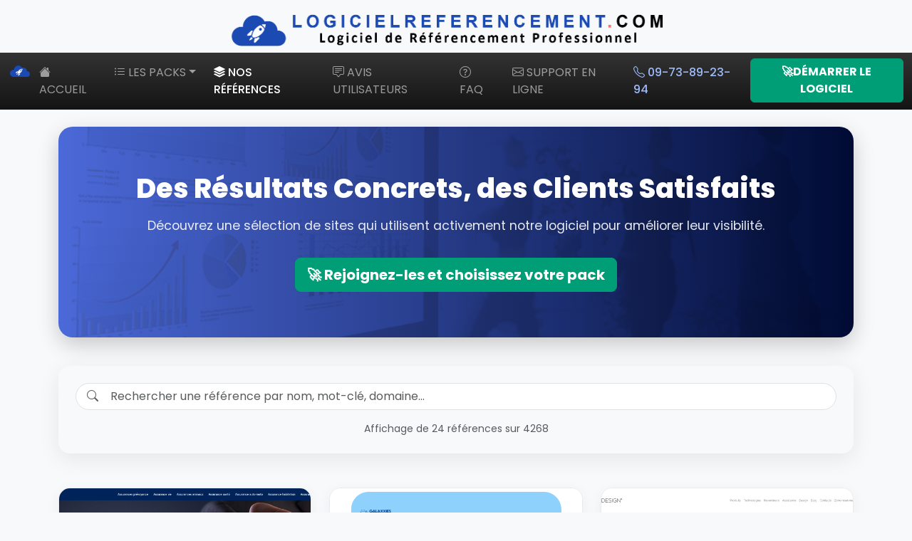

--- FILE ---
content_type: text/html; charset=UTF-8
request_url: https://www.logicielreferencement.com/nos-references.html?page=92
body_size: 10818
content:
<!DOCTYPE HTML>
<html lang="fr">

<head>
    <meta charset="UTF-8">
    <title>
        Nos Références | Page 92    </title>
    <meta name="description" content="Découvrez la liste des sites internet (Page 92 / 178) qui utilisent notre logiciel pour propulser leur référencement en 1ère page des moteurs de recherche.">
    <meta name="viewport" content="width=device-width, initial-scale=1, shrink-to-fit=no">
    <link rel="canonical" href="https://www.logicielreferencement.com/nos-references.html?page=92"><link rel="prev" href="https://www.logicielreferencement.com/nos-references.html?page=91"><link rel="next" href="https://www.logicielreferencement.com/nos-references.html?page=93">    <meta property="og:type" content="website">
    <meta property="og:url" content="https://www.logicielreferencement.com/nos-references.html?page=92">
    <meta property="og:title" content="Nos Références | Page 92">
    <meta property="og:description" content="Découvrez la liste des sites internet (Page 92 / 178) qui utilisent notre logiciel pour propulser leur référencement en 1ère page des moteurs de recherche.">
    <meta property="og:image" content="https://www.logicielreferencement.com/images/logiciel-de-referencement.png">
    <meta property="og:image:alt" content="Exemples de sites référencés par le logiciel">
    <meta property="og:site_name" content="Logiciel de Référencement">
    <meta property="og:locale" content="fr_FR">
    <meta name="twitter:card" content="summary_large_image">
    <meta name="twitter:url" content="https://www.logicielreferencement.com/nos-references.html?page=92">
    <meta name="twitter:title" content="Nos Références | Page 92">
    <meta name="twitter:description" content="Découvrez la liste des sites internet (Page 92 / 178) qui utilisent notre logiciel pour propulser leur référencement en 1ère page des moteurs de recherche.">
    <meta name="twitter:image" content="https://www.logicielreferencement.com/images/logiciel-de-referencement.png">
    <script type="application/ld+json">
    [
      {
        "@context": "https://schema.org",
        "@type": "Organization",
        "@id": "https://www.logicielreferencement.com/#organization",
        "name": "Logiciel de Référencement",
        "url": "https://www.logicielreferencement.com/",
        "logo": "https://www.logicielreferencement.com/images/logo2023.png"
      },
      {
        "@context": "https://schema.org",
        "@type": "BreadcrumbList",
        "itemListElement": [
          {"@type": "ListItem", "position": 1, "name": "Accueil", "item": "https://www.logicielreferencement.com/"},
          {"@type": "ListItem", "position": 2, "name": "Nos Références", "item": "https://www.logicielreferencement.com/nos-references.html"}
        ]
      },
      {
        "@context": "https://schema.org",
        "@type": "ItemList",
        "name": "Nos Références",
        "description": "Liste de sites utilisant le Logiciel de Référencement",
        "numberOfItems": 24,
        "itemListElement": [
                                                                                                {
                                                                                        "@type": "ListItem",
                                                                                        "position": 2185,
                                                                                        "name": "Phoenix-assur.com est un site de devis en assurance et crédit ",
                                                                                        "url": "https://www.logicielreferencement.com/referencement-www-phoenix-assur-com-index-php.html"
                                                                                      },                                                                                                {
                                                                                        "@type": "ListItem",
                                                                                        "position": 2186,
                                                                                        "name": "Assurance,  banque , crédit ",
                                                                                        "url": "https://www.logicielreferencement.com/referencement-www-galaxxies-finance-fr.html"
                                                                                      },                                                                                                {
                                                                                        "@type": "ListItem",
                                                                                        "position": 2187,
                                                                                        "name": "Site Moretti Design fabricant Italien de poêles à granulés et bois, moderne et contemporains distribués en France au travers d'un réseau de revendeurs et installateurs spécialisés ",
                                                                                        "url": "https://www.logicielreferencement.com/referencement-www-morettidesign-fr.html"
                                                                                      },                                                                                                {
                                                                                        "@type": "ListItem",
                                                                                        "position": 2188,
                                                                                        "name": "H&amp;Stravel greffe de cheveux FUE-DHI, soins dentaires, chirurgie eshtétique. Tourisme médical à Istanbul.",
                                                                                        "url": "https://www.logicielreferencement.com/referencement-hstravel-ch.html"
                                                                                      },                                                                                                {
                                                                                        "@type": "ListItem",
                                                                                        "position": 2189,
                                                                                        "name": "Fichet Paris 10: Point Fort Fichet Am Serrurerie",
                                                                                        "url": "https://www.logicielreferencement.com/referencement-www-copiecles-fr.html"
                                                                                      },                                                                                                {
                                                                                        "@type": "ListItem",
                                                                                        "position": 2190,
                                                                                        "name": "OFFRE DE PRÊT ET CRÉDIT INVESTISSEMENT",
                                                                                        "url": "https://www.logicielreferencement.com/referencement-www-creditfinance48h-com.html"
                                                                                      },                                                                                                {
                                                                                        "@type": "ListItem",
                                                                                        "position": 2191,
                                                                                        "name": "Sonia femme sexy  escort mature , réalisation de fantasmes jeux d'urologie , ",
                                                                                        "url": "https://www.logicielreferencement.com/referencement-sonia-escort-com.html"
                                                                                      },                                                                                                {
                                                                                        "@type": "ListItem",
                                                                                        "position": 2192,
                                                                                        "name": "SEOD Communications - Publicité - Web - Carcassonne Numérique - Agence web communication numérique et digitale - Création sites Web et applications smartphones.",
                                                                                        "url": "https://www.logicielreferencement.com/referencement-seo-diffusion-com.html"
                                                                                      },                                                                                                {
                                                                                        "@type": "ListItem",
                                                                                        "position": 2193,
                                                                                        "name": "Boutique Saint-Gimer - Carcassonne (Minéraux, Pendules, Encens, Articles religieux, Bougies, Pierres) - Bijoux en pierres semi-pécieuses et rares - Aude",
                                                                                        "url": "https://www.logicielreferencement.com/referencement-www-saint-gimer-com.html"
                                                                                      },                                                                                                {
                                                                                        "@type": "ListItem",
                                                                                        "position": 2194,
                                                                                        "name": "Danses Picante by Fatou. Ecole de Danses à Carcassonne, Palaja et Bram.Tango - Salsa - Rock - Cha Cha - Valse - Paso Doble - Salon",
                                                                                        "url": "https://www.logicielreferencement.com/referencement-www-danses-picante-com.html"
                                                                                      },                                                                                                {
                                                                                        "@type": "ListItem",
                                                                                        "position": 2195,
                                                                                        "name": "Site de la ville de Lavalette dans l'Aude - Mairie - Informations et Actualités - site officielle de Lavalette",
                                                                                        "url": "https://www.logicielreferencement.com/referencement-www-ville-lavalette-fr.html"
                                                                                      },                                                                                                {
                                                                                        "@type": "ListItem",
                                                                                        "position": 2196,
                                                                                        "name": "CARGO SHOP ❙ Boutique Vêtement Ethnique",
                                                                                        "url": "https://www.logicielreferencement.com/referencement-cargo-shop-fr.html"
                                                                                      },                                                                                                {
                                                                                        "@type": "ListItem",
                                                                                        "position": 2197,
                                                                                        "name": "PHILIPPI",
                                                                                        "url": "https://www.logicielreferencement.com/referencement-philippi-fr.html"
                                                                                      },                                                                                                {
                                                                                        "@type": "ListItem",
                                                                                        "position": 2198,
                                                                                        "name": "Setim Immobilier Vente de Terrains à Chiberta Anglet, Direct Propriétaire, Proche plages et commerces, écoles et golf de Chiberta",
                                                                                        "url": "https://www.logicielreferencement.com/referencement-www-setim-fr.html"
                                                                                      },                                                                                                {
                                                                                        "@type": "ListItem",
                                                                                        "position": 2199,
                                                                                        "name": "Airotel Caravaning Camping Club Marina Landes Mimizan Plage Sud Nouvelle Aquitaine. ",
                                                                                        "url": "https://www.logicielreferencement.com/referencement-camping-club-marina-com.html"
                                                                                      },                                                                                                {
                                                                                        "@type": "ListItem",
                                                                                        "position": 2200,
                                                                                        "name": "SUPRÊME MAÎTRE MARABOUT VAUDOU DU BÉNIN.TEL: 00229 68619086.",
                                                                                        "url": "https://www.logicielreferencement.com/referencement-voyance-et-sortilege-com.html"
                                                                                      },                                                                                                {
                                                                                        "@type": "ListItem",
                                                                                        "position": 2201,
                                                                                        "name": "LE PLUS PUISSANT ET GRAND MAÎTRE SPIRITUEL MARABOUT KOKOUVI.",
                                                                                        "url": "https://www.logicielreferencement.com/referencement-expert-en-retour-affectif-en-24h-blogspot-com.html"
                                                                                      },                                                                                                {
                                                                                        "@type": "ListItem",
                                                                                        "position": 2202,
                                                                                        "name": "FORT MARABOUT ROI DU CULTE VAUDOU AU BÉNIN KOKOUVI.TEL : 00229 68619086.
",
                                                                                        "url": "https://www.logicielreferencement.com/referencement-roi-des-esprits-blogs-fr.html"
                                                                                      },                                                                                                {
                                                                                        "@type": "ListItem",
                                                                                        "position": 2203,
                                                                                        "name": "Fabrication de tampon encreur
tampon de bureau, trodat et colop
plaque de boite au lettre
plaque professionnelle",
                                                                                        "url": "https://www.logicielreferencement.com/referencement-www-tampons-web-fr.html"
                                                                                      },                                                                                                {
                                                                                        "@type": "ListItem",
                                                                                        "position": 2204,
                                                                                        "name": "Equipement de tours et centres en moyens de serrage et usinage de haute précision",
                                                                                        "url": "https://www.logicielreferencement.com/referencement-c2hemo-fr.html"
                                                                                      },                                                                                                {
                                                                                        "@type": "ListItem",
                                                                                        "position": 2205,
                                                                                        "name": "Stripteaseurs et stripteaseuses à domicile sur Lyon, saint Etienne pour EVJF et EVJH.",
                                                                                        "url": "https://www.logicielreferencement.com/referencement-www-best-of-strip-com.html"
                                                                                      },                                                                                                {
                                                                                        "@type": "ListItem",
                                                                                        "position": 2206,
                                                                                        "name": "Restaurant l'Escargot - Cité de Carcassonne - Bar à Tapas - Bar à Vins - Menu du jour 6 Spécialités Tapas dans la Cité de Carcassonne.",
                                                                                        "url": "https://www.logicielreferencement.com/referencement-www-restaurant-lescargot-com.html"
                                                                                      },                                                                                                {
                                                                                        "@type": "ListItem",
                                                                                        "position": 2207,
                                                                                        "name": "CABINET CAZEAU RONALD EXPERTISES:",
                                                                                        "url": "https://www.logicielreferencement.com/referencement-www-cabinet-cazeauronald-com.html"
                                                                                      },                                                                                                {
                                                                                        "@type": "ListItem",
                                                                                        "position": 2208,
                                                                                        "name": "Plombier à Aix les Bains 
Plomberie Générale de Savoie ",
                                                                                        "url": "https://www.logicielreferencement.com/referencement-www-plomberiegeneraledesavoie-fr.html"
                                                                                      }                  ]
      }
    ]
    </script>
    <link rel="icon" href="https://www.logicielreferencement.com/favicon.ico">
    <link href="https://cdn.jsdelivr.net/npm/bootstrap@5.3.0/dist/css/bootstrap.min.css" rel="stylesheet">
    <link href="https://cdn.jsdelivr.net/npm/bootstrap-icons@1.10.5/font/bootstrap-icons.css" rel="stylesheet">
    <link href="https://maxcdn.bootstrapcdn.com/font-awesome/4.7.0/css/font-awesome.min.css" rel="stylesheet">
    <link rel="preconnect" href="https://fonts.googleapis.com">
    <link rel="preconnect" href="https://fonts.gstatic.com" crossorigin>
    <link href="https://fonts.googleapis.com/css2?family=Poppins:wght@400;500;600;700;800&display=swap"
        rel="stylesheet">
    <style>
        body {
            font-family: 'Poppins', sans-serif !important;
            background-color: #f8f9fa;
        }

        .sticky-header {
            position: sticky;
            top: 0;
            z-index: 1020;
        }

        .navbar-dark .navbar-nav .nav-link {
            color: rgba(255, 255, 255, 0.55);
        }

        .navbar-dark .navbar-nav .nav-link:hover {
            color: rgba(255, 255, 255, 0.75);
        }

        .navbar-dark .navbar-nav .active>.nav-link,
        .navbar-dark .navbar-nav .nav-link.active {
            color: #fff;
            font-weight: 500;
        }

        .dropdown:hover>.dropdown-menu {
            display: block;
        }

        .footer a {
            text-decoration: none !important;
        }

        /* Effet Zoom Bouton (Comme Index) */
        .btn {
            transition: transform 0.3s ease;
        }

        .btn:hover {
            transform: scale(1.05) !important;
        }

        .btn:focus {
            outline: none !important;
        }

        .references-hero {
            background-image: linear-gradient(to right, #4b69d8, #000b34), url(https://www.logicielreferencement.com/images/newsletter.png);
            background-blend-mode: multiply;
            background-size: cover;
            background-position: center;
            color: #fff;
            padding: 4rem 1.5rem;
            border-radius: 20px;
            margin-top: 1.5rem;
            text-align: center;
            box-shadow: 0 10px 30px rgba(0, 0, 0, 0.2);
        }

        .references-hero h1 {
            font-weight: 800;
            font-size: clamp(2rem, 5vw, 2.8rem);
        }

        .references-hero p {
            font-size: 1.1rem;
            opacity: 0.9;
        }

        .btn-brand-green {
            background-color: #009e76;
            border-color: #009e76;
            color: #fff;
            font-weight: bold;
        }

        .btn-brand-green:hover {
            background-color: #007a5c;
            border-color: #007a5c;
            color: #fff;
        }

        .reference-grid {
            display: grid;
            grid-template-columns: repeat(auto-fill, minmax(320px, 1fr));
            gap: 25px;
            padding-top: 1rem;
        }

        .reference-card {
            background: #fff;
            border: 1px solid #e9ecef;
            border-radius: 16px;
            box-shadow: 0 5px 20px rgba(0, 0, 0, 0.05);
            display: flex;
            flex-direction: column;
            overflow: hidden;
            transition: transform 0.3s ease, box-shadow 0.3s ease;
        }

        .reference-card:hover {
            transform: translateY(-8px);
            box-shadow: 0 15px 35px rgba(0, 0, 0, 0.1);
        }

        .reference-card .card-img-top-link {
            display: block;
        }

        .reference-card .card-img-top {
            width: 100%;
            aspect-ratio: 4 / 3;
            object-fit: cover;
            object-position: top;
            border-bottom: 1px solid #e9ecef;
        }

        .reference-card .card-body {
            padding: 1.25rem;
            flex-grow: 1;
            display: flex;
            flex-direction: column;
        }

        .reference-card .card-title {
            font-weight: 600;
            font-size: 1.1rem;
            color: #212529;
        }

        .reference-card .card-text {
            font-size: 0.9rem;
            color: #6c757d;
            flex-grow: 1;
        }

        .reference-card .card-link {
            display: flex;
            align-items: center;
            font-weight: 500;
            font-size: 0.9rem;
            margin-top: 1rem;
            color: #0d6efd;
            text-decoration: none;
        }

        .reference-card .card-link:hover {
            text-decoration: underline;
        }

        .reference-card .card-link img {
            width: 16px;
            height: 16px;
            margin-right: 8px;
        }

        .reference-card .card-footer {
            background-color: #f8f9fa;
            font-size: 0.8rem;
            color: #6c757d;
            border-top: 1px solid #e9ecef;
            padding: 0.75rem 1.25rem;
        }

        #loader {
            text-align: center;
            padding: 2rem;
            display: none;
        }

        .spinner-border {
            width: 3rem;
            height: 3rem;
        }

        .cta-section {
            text-align: center;
            padding: 3rem 1.5rem;
            background-color: #fff;
            border-radius: 20px;
            margin: 2rem 0;
        }

        .cta-section h3 {
            font-weight: 700;
        }

        .filter-container {
            position: sticky;
            top: 70px;
            z-index: 1010;
            background-color: #f8f9fa;
            padding: 1.5rem;
            border-radius: 1rem;
            box-shadow: 0 8px 30px rgba(0, 0, 0, 0.08);
            margin-top: 2.5rem !important;
            margin-bottom: 2rem !important;
        }

        @media(min-width:320px) {
            .seo-online-img {
                width: 100%;
                margin-bottom: 7px;
            }
        }

        @media(min-width:768px) {
            .seo-online-img {
                width: 50%;
                margin-bottom: initial;
            }
        }

        @media(min-width:1400px) {
            .zoomlogiciel {
                transform: scale(1.1);
                transform-origin: top center;
                -moz-transform: scale(1.1);
                -moz-transform-origin: top center
            }
        }

        @media(min-width:1700px) {
            .zoomlogiciel {
                transform: scale(1.5);
                transform-origin: top center;
                -moz-transform: scale(1.5);
                -moz-transform-origin: top center
            }
        }
    </style>
    <script>!function (f, b, e, v, n, t, s) { if (f.fbq) return; n = f.fbq = function () { n.callMethod ? n.callMethod.apply(n, arguments) : n.queue.push(arguments) }; if (!f._fbq) f._fbq = n; n.push = n; n.loaded = !0; n.version = '2.0'; n.queue = []; t = b.createElement(e); t.async = !0; t.src = v; s = b.getElementsByTagName(e)[0]; s.parentNode.insertBefore(t, s) }(window, document, 'script', 'https://connect.facebook.net/en_US/fbevents.js'); fbq('init', '2325858794385020'); fbq('track', 'PageView' );</script>
    <noscript><img height="1" width="1" style="display:none"
            src="https://www.facebook.com/tr?id=2325858794385020&ev=PageView&noscript=1" /></noscript>

    <!-- Google tag (gtag.js) -->
    <!-- Google Consent Mode v2 -->
    <script>
        window.dataLayer = window.dataLayer || [];
        function gtag() { dataLayer.push(arguments); }

        // Tout est "accordé" dès le chargement de la page
        gtag('consent', 'default', {
            'ad_storage': 'granted',
            'analytics_storage': 'granted',
            'ad_user_data': 'granted',
            'ad_personalization': 'granted'
        });
    </script>

    <!-- Google tag (gtag.js) -->
    <script async src="https://www.googletagmanager.com/gtag/js?id=GT-PJNSBJT"></script>
    <script>
        window.dataLayer = window.dataLayer || [];
        function gtag() { dataLayer.push(arguments); }
        gtag('js', new Date());
        gtag('config', 'GT-PJNSBJT');
        gtag('config', 'AW-855236725');
    </script>

    </head>

<body>
    <div id="messageDialog"></div>
    <header class="mb-1">
        <div class="text-center" style="margin-bottom: -16px;">
            <a href="https://www.logicielreferencement.com/" title="Logiciel de Référencement SEO + GEO"><img
                    src="https://www.logicielreferencement.com/images/logomail.png"
                    title="Logiciel de Référencement SEO + GEO" alt="Logiciel de Référencement SEO + GEO"
                    class="seo-online-img img-fluid"></a>
        </div>
    </header>

    <nav class="navbar navbar-expand-lg navbar-dark bg-dark sticky-header"
        style="background:linear-gradient(to bottom,#333 0,#141414 100%);">
        <div class="container-fluid">
            <a class="navbar-brand d-lg-none" href="https://www.logicielreferencement.com/"
                title="Logiciel de Référencement SEO + GEO"><img alt="Logiciel de Référencement SEO + GEO"
                    title="Logiciel de Référencement SEO + GEO"
                    src="https://www.logicielreferencement.com/images/icons/favicon-32x32.png"
                    style="margin-top:2px;margin-right:-13px;"></a>
            <a class="nav-link d-lg-none" href="tel:+33973892394" style="color: #9dbafb!important;font-weight:500;"><i
                    class="bi bi-telephone"></i> 09-73-89-23-94</a>
            <button class="navbar-toggler" type="button" data-bs-toggle="collapse" data-bs-target="#navbars01"><span
                    class="navbar-toggler-icon"></span></button>
            <div class="collapse navbar-collapse" id="navbars01">
                <ul class="navbar-nav mx-auto">
                    <li class="nav-item"><a class="navbar-brand d-none d-lg-block"
                            href="https://www.logicielreferencement.com/"
                            title="Logiciel de Référencement SEO + GEO"><img alt="Logiciel de Référencement SEO + GEO"
                                title="Logiciel de Référencement SEO + GEO"
                                src="https://www.logicielreferencement.com/images/icons/favicon-32x32.png"
                                style="margin-top:-8px;margin-right:-13px;"></a></li>
                    <li class="nav-item" style="margin-right:9px;"><a class="nav-link"
                            href="https://www.logicielreferencement.com/" title="ACCUEIL"><i
                                class="bi bi-house-fill"></i> ACCUEIL</a></li>
                    <li class="nav-item dropdown" style="margin-right:9px;"><a class="nav-link dropdown-toggle" href="#"
                            id="dropdown07" data-bs-toggle="dropdown"><i class="bi bi-list-ul"></i> LES PACKS</a>
                        <div class="dropdown-menu">
                            <a class="dropdown-item"
                                href="https://www.logicielreferencement.com/commander-pack-standard.html">PACK
                                STANDARD</a>
                            <a class="dropdown-item"
                                href="https://www.logicielreferencement.com/commander-pack-pro.html">PACK PRO</a>
                            <a class="dropdown-item"
                                href="https://www.logicielreferencement.com/commander-pack-premium.html">PACK
                                PREMIUM</a>
                            <a class="dropdown-item"
                                href="https://www.logicielreferencement.com/commander-pack-agency.html">PACK AGENCY</a>
                            <a class="dropdown-item"
                                href="https://www.logicielreferencement.com/comparer-les-4-packs.html">COMPARER LES 4
                                PACKS</a>
                        </div>
                    </li>
                    <li class="nav-item active" style="margin-right:9px;"><a class="nav-link"
                            href="https://www.logicielreferencement.com/nos-references.html" title="NOS RÉFÉRENCES"><i
                                class="bi bi-stack"></i> NOS RÉFÉRENCES</a></li>
                    <li class="nav-item" style="margin-right:9px;"><a class="nav-link"
                            href="https://www.logicielreferencement.com/avis-utilisateurs.html"
                            title="AVIS UTILISATEURS"><i class="bi bi-chat-square-text"></i> AVIS UTILISATEURS</a></li>
                    <li class="nav-item" style="margin-right:9px;"><a class="nav-link"
                            href="https://www.logicielreferencement.com/faq.html" title="FAQ"><i
                                class="bi bi-question-circle"></i> FAQ</a></li>
                    <li class="nav-item"><a class="nav-link" href="https://www.logicielreferencement.com/contact.html"
                            title="SUPPORT EN LIGNE"><i class="bi bi-envelope"></i> SUPPORT EN LIGNE</a></li>
                    <li class="nav-item d-none d-lg-block" style="margin-right:9px;"><a class="nav-link"
                            href="tel:+33973892394" style="color: #9dbafb!important;font-weight:500;"><i
                                class="bi bi-telephone"></i> 09-73-89-23-94</a></li>
                    <li class="nav-item"><a href="https://www.logicielreferencement.com/logiciel.html" target="_blank"
                            class="btn btn-danger button_start"
                            style="font-weight:bold;color:#fff;background-color:#009e76;border-color:#009e76;"
                            role="button">🚀DÉMARRER LE LOGICIEL</a></li>
                </ul>
            </div>
        </div>
    </nav>

    <main class="container">
        <section class="references-hero">
            <h1 style="font-size: clamp(1.5rem, 4vw, 2.4rem);">Des Résultats Concrets, des Clients Satisfaits</h1>
            <p class="mt-3">Découvrez une sélection de sites qui utilisent activement notre logiciel pour améliorer leur
                visibilité.</p>
            <a href="https://www.logicielreferencement.com/comparer-les-4-packs.html"
                class="btn btn-brand-green btn-lg mt-3"
                title="Découvrez nos packs et choisissez la meilleure solution pour votre site">🚀 Rejoignez-les et
                choisissez votre pack</a>
        </section>

        <section id="references-section">
            <div class="filter-container">
                <div class="position-relative">
                    <i class="bi bi-search position-absolute top-50 start-0 translate-middle-y ms-3 text-muted"></i>
                    <input type="text" id="referenceSearchInput" class="form-control rounded-pill ps-5"
                        placeholder="Rechercher une référence par nom, mot-clé, domaine...">
                    <i class="bi bi-x-circle-fill position-absolute top-50 end-0 translate-middle-y me-3 text-muted"
                        id="clearReferenceSearch" style="cursor: pointer; display: none;"></i>
                </div>
                <div id="reference-count" class="text-center text-muted mt-3 small"></div>
            </div>

            <div id="no-results-message" class="text-center p-5" style="display: none;">
                <h3>Aucun résultat ne correspond à votre recherche.</h3>
                <p class="text-muted">Essayez avec d'autres mots-clés.</p>
            </div>

            <div class="reference-grid" id="reference-container">
                                        <article class="reference-card">
                            <a href="https://www.logicielreferencement.com/referencement-www-phoenix-assur-com-index-php.html"
                                title="Voir le détail du référencement pour Phoenix-assur.com est un site de devis en assurance et crédit " class="card-img-top-link">
                                <img src="https://www.logicielreferencement.com/screenshots/www-phoenix-assur-com-index-php.png"
                                    class="card-img-top" alt="Capture d'écran de Phoenix-assur.com est un site de devis en assurance et crédit " loading="lazy"
                                    onerror="this.onerror=null;this.src='https://www.logicielreferencement.com/images/logo2022.png';">
                            </a>
                            <div class="card-body">
                                <h3 class="card-title h5">
                                    Phoenix-assur.com est un site de devis en assurance et crédit                                 </h3>
                                <p class="card-text">
                                    Devis en assurance et crédit pour particuliers et professionnels, pour changer ou de trouver un service qui leurs convie...                                </p>
                                <a href="https://www.logicielreferencement.com/referencement-www-phoenix-assur-com-index-php.html"
                                    class="card-link mt-auto"
                                    title="Voir le détail du référencement pour Phoenix-assur.com est un site de devis en assurance et crédit ">
                                    <img src="https://www.google.com/s2/favicons?domain=http://www.phoenix-assur.com/index.php"
                                        alt="Favicon">
                                    <span>Voir le référencement</span>
                                </a>
                            </div>
                            <div class="card-footer">
                                Dernière mise à jour le
                                <strong>
                                    17/02/2019 à 22:58:42                                </strong>
                            </div>
                        </article>
                                                <article class="reference-card">
                            <a href="https://www.logicielreferencement.com/referencement-www-galaxxies-finance-fr.html"
                                title="Voir le détail du référencement pour Assurance,  banque , crédit " class="card-img-top-link">
                                <img src="https://www.logicielreferencement.com/screenshots/www-galaxxies-finance-fr.png"
                                    class="card-img-top" alt="Capture d'écran de Assurance,  banque , crédit " loading="lazy"
                                    onerror="this.onerror=null;this.src='https://www.logicielreferencement.com/images/logo2022.png';">
                            </a>
                            <div class="card-body">
                                <h3 class="card-title h5">
                                    Assurance,  banque , crédit                                 </h3>
                                <p class="card-text">
                                    Prestation de conseil d'expertise et de courtage en assurance tous les risques confondus, en banque , branche crédit et ...                                </p>
                                <a href="https://www.logicielreferencement.com/referencement-www-galaxxies-finance-fr.html"
                                    class="card-link mt-auto"
                                    title="Voir le détail du référencement pour Assurance,  banque , crédit ">
                                    <img src="https://www.google.com/s2/favicons?domain=http://www.galaxxies-finance.fr"
                                        alt="Favicon">
                                    <span>Voir le référencement</span>
                                </a>
                            </div>
                            <div class="card-footer">
                                Dernière mise à jour le
                                <strong>
                                    10/02/2019 à 14:16:10                                </strong>
                            </div>
                        </article>
                                                <article class="reference-card">
                            <a href="https://www.logicielreferencement.com/referencement-www-morettidesign-fr.html"
                                title="Voir le détail du référencement pour Site Moretti Design fabricant Italien de poêles à granulés et bois, moderne et contemporains distribués en France au travers d'un réseau de revendeurs et installateurs spécialisés " class="card-img-top-link">
                                <img src="https://www.logicielreferencement.com/screenshots/www-morettidesign-fr.png"
                                    class="card-img-top" alt="Capture d'écran de Site Moretti Design fabricant Italien de poêles à granulés et bois, moderne et contemporains distribués en France au travers d'un réseau de revendeurs et installateurs spécialisés " loading="lazy"
                                    onerror="this.onerror=null;this.src='https://www.logicielreferencement.com/images/logo2022.png';">
                            </a>
                            <div class="card-body">
                                <h3 class="card-title h5">
                                    Site Moretti Design fabricant Italien de poêles à granulés et bois, moderne et contemporains distribués en France au travers d'un réseau de revendeurs et installateurs spécialisés                                 </h3>
                                <p class="card-text">
                                    L'entreprise Moretti est présente depuis 1960 sur le marché international. Elle est le symbole du « Made in Italie » dan...                                </p>
                                <a href="https://www.logicielreferencement.com/referencement-www-morettidesign-fr.html"
                                    class="card-link mt-auto"
                                    title="Voir le détail du référencement pour Site Moretti Design fabricant Italien de poêles à granulés et bois, moderne et contemporains distribués en France au travers d'un réseau de revendeurs et installateurs spécialisés ">
                                    <img src="https://www.google.com/s2/favicons?domain=http://www.morettidesign.fr"
                                        alt="Favicon">
                                    <span>Voir le référencement</span>
                                </a>
                            </div>
                            <div class="card-footer">
                                Dernière mise à jour le
                                <strong>
                                    09/02/2019 à 19:15:33                                </strong>
                            </div>
                        </article>
                                                <article class="reference-card">
                            <a href="https://www.logicielreferencement.com/referencement-hstravel-ch.html"
                                title="Voir le détail du référencement pour H&amp;Stravel greffe de cheveux FUE-DHI, soins dentaires, chirurgie eshtétique. Tourisme médical à Istanbul." class="card-img-top-link">
                                <img src="https://www.logicielreferencement.com/screenshots/hstravel-ch.png"
                                    class="card-img-top" alt="Capture d'écran de H&amp;Stravel greffe de cheveux FUE-DHI, soins dentaires, chirurgie eshtétique. Tourisme médical à Istanbul." loading="lazy"
                                    onerror="this.onerror=null;this.src='https://www.logicielreferencement.com/images/logo2022.png';">
                            </a>
                            <div class="card-body">
                                <h3 class="card-title h5">
                                    H&amp;Stravel greffe de cheveux FUE-DHI, soins dentaires, chirurgie eshtétique. Tourisme médical à Istanbul.                                </h3>
                                <p class="card-text">
                                    Tourisme médical à istanbul, soins dentaires, chirurgie esthétique, greffe de cheveux FUE...                                </p>
                                <a href="https://www.logicielreferencement.com/referencement-hstravel-ch.html"
                                    class="card-link mt-auto"
                                    title="Voir le détail du référencement pour H&amp;Stravel greffe de cheveux FUE-DHI, soins dentaires, chirurgie eshtétique. Tourisme médical à Istanbul.">
                                    <img src="https://www.google.com/s2/favicons?domain=http://hstravel.ch"
                                        alt="Favicon">
                                    <span>Voir le référencement</span>
                                </a>
                            </div>
                            <div class="card-footer">
                                Dernière mise à jour le
                                <strong>
                                    06/02/2019 à 13:06:48                                </strong>
                            </div>
                        </article>
                                                <article class="reference-card">
                            <a href="https://www.logicielreferencement.com/referencement-www-copiecles-fr.html"
                                title="Voir le détail du référencement pour Fichet Paris 10: Point Fort Fichet Am Serrurerie" class="card-img-top-link">
                                <img src="https://www.logicielreferencement.com/screenshots/www-copiecles-fr.png"
                                    class="card-img-top" alt="Capture d'écran de Fichet Paris 10: Point Fort Fichet Am Serrurerie" loading="lazy"
                                    onerror="this.onerror=null;this.src='https://www.logicielreferencement.com/images/logo2022.png';">
                            </a>
                            <div class="card-body">
                                <h3 class="card-title h5">
                                    Fichet Paris 10: Point Fort Fichet Am Serrurerie                                </h3>
                                <p class="card-text">
                                    L'entreprise AM Serrurerie située à Paris, intervient dans l'Ile-de-France, 
 pour la vente et l'installation de serrur...                                </p>
                                <a href="https://www.logicielreferencement.com/referencement-www-copiecles-fr.html"
                                    class="card-link mt-auto"
                                    title="Voir le détail du référencement pour Fichet Paris 10: Point Fort Fichet Am Serrurerie">
                                    <img src="https://www.google.com/s2/favicons?domain=http://www.copiecles.fr"
                                        alt="Favicon">
                                    <span>Voir le référencement</span>
                                </a>
                            </div>
                            <div class="card-footer">
                                Dernière mise à jour le
                                <strong>
                                    03/02/2019 à 22:48:38                                </strong>
                            </div>
                        </article>
                                                <article class="reference-card">
                            <a href="https://www.logicielreferencement.com/referencement-www-creditfinance48h-com.html"
                                title="Voir le détail du référencement pour OFFRE DE PRÊT ET CRÉDIT INVESTISSEMENT" class="card-img-top-link">
                                <img src="https://www.logicielreferencement.com/screenshots/www-creditfinance48h-com.png"
                                    class="card-img-top" alt="Capture d'écran de OFFRE DE PRÊT ET CRÉDIT INVESTISSEMENT" loading="lazy"
                                    onerror="this.onerror=null;this.src='https://www.logicielreferencement.com/images/logo2022.png';">
                            </a>
                            <div class="card-body">
                                <h3 class="card-title h5">
                                    OFFRE DE PRÊT ET CRÉDIT INVESTISSEMENT                                </h3>
                                <p class="card-text">
                                    Offre de prêts à toutes personnes capable de le rembourser avec taux d'intérêt 2% l’an si vous êtes dans le besoin n’hés...                                </p>
                                <a href="https://www.logicielreferencement.com/referencement-www-creditfinance48h-com.html"
                                    class="card-link mt-auto"
                                    title="Voir le détail du référencement pour OFFRE DE PRÊT ET CRÉDIT INVESTISSEMENT">
                                    <img src="https://www.google.com/s2/favicons?domain=https://www.creditfinance48h.com/"
                                        alt="Favicon">
                                    <span>Voir le référencement</span>
                                </a>
                            </div>
                            <div class="card-footer">
                                Dernière mise à jour le
                                <strong>
                                    20/01/2019 à 10:42:50                                </strong>
                            </div>
                        </article>
                                                <article class="reference-card">
                            <a href="https://www.logicielreferencement.com/referencement-sonia-escort-com.html"
                                title="Voir le détail du référencement pour Sonia femme sexy  escort mature , réalisation de fantasmes jeux d'urologie , " class="card-img-top-link">
                                <img src="https://www.logicielreferencement.com/screenshots/sonia-escort-com.png"
                                    class="card-img-top" alt="Capture d'écran de Sonia femme sexy  escort mature , réalisation de fantasmes jeux d'urologie , " loading="lazy"
                                    onerror="this.onerror=null;this.src='https://www.logicielreferencement.com/images/logo2022.png';">
                            </a>
                            <div class="card-body">
                                <h3 class="card-title h5">
                                    Sonia femme sexy  escort mature , réalisation de fantasmes jeux d'urologie ,                                 </h3>
                                <p class="card-text">
                                    Jolie escorte brune , d'1M55 et 50kilos avec de jolis pieds.
Je suis une super fellatrice.
Je propose une relaxation c...                                </p>
                                <a href="https://www.logicielreferencement.com/referencement-sonia-escort-com.html"
                                    class="card-link mt-auto"
                                    title="Voir le détail du référencement pour Sonia femme sexy  escort mature , réalisation de fantasmes jeux d'urologie , ">
                                    <img src="https://www.google.com/s2/favicons?domain=http://sonia-escort.com"
                                        alt="Favicon">
                                    <span>Voir le référencement</span>
                                </a>
                            </div>
                            <div class="card-footer">
                                Dernière mise à jour le
                                <strong>
                                    17/01/2019 à 17:37:09                                </strong>
                            </div>
                        </article>
                                                <article class="reference-card">
                            <a href="https://www.logicielreferencement.com/referencement-seo-diffusion-com.html"
                                title="Voir le détail du référencement pour SEOD Communications - Publicité - Web - Carcassonne Numérique - Agence web communication numérique et digitale - Création sites Web et applications smartphones." class="card-img-top-link">
                                <img src="https://www.logicielreferencement.com/screenshots/seo-diffusion-com.png"
                                    class="card-img-top" alt="Capture d'écran de SEOD Communications - Publicité - Web - Carcassonne Numérique - Agence web communication numérique et digitale - Création sites Web et applications smartphones." loading="lazy"
                                    onerror="this.onerror=null;this.src='https://www.logicielreferencement.com/images/logo2022.png';">
                            </a>
                            <div class="card-body">
                                <h3 class="card-title h5">
                                    SEOD Communications - Publicité - Web - Carcassonne Numérique - Agence web communication numérique et digitale - Création sites Web et applications smartphones.                                </h3>
                                <p class="card-text">
                                    Agence de communication à Carcassonne, réalisation et création de sites web, référencement, SEO, applications mobiles, r...                                </p>
                                <a href="https://www.logicielreferencement.com/referencement-seo-diffusion-com.html"
                                    class="card-link mt-auto"
                                    title="Voir le détail du référencement pour SEOD Communications - Publicité - Web - Carcassonne Numérique - Agence web communication numérique et digitale - Création sites Web et applications smartphones.">
                                    <img src="https://www.google.com/s2/favicons?domain=https://seo-diffusion.com"
                                        alt="Favicon">
                                    <span>Voir le référencement</span>
                                </a>
                            </div>
                            <div class="card-footer">
                                Dernière mise à jour le
                                <strong>
                                    17/01/2019 à 14:15:16                                </strong>
                            </div>
                        </article>
                                                <article class="reference-card">
                            <a href="https://www.logicielreferencement.com/referencement-www-saint-gimer-com.html"
                                title="Voir le détail du référencement pour Boutique Saint-Gimer - Carcassonne (Minéraux, Pendules, Encens, Articles religieux, Bougies, Pierres) - Bijoux en pierres semi-pécieuses et rares - Aude" class="card-img-top-link">
                                <img src="https://www.logicielreferencement.com/screenshots/www-saint-gimer-com.png"
                                    class="card-img-top" alt="Capture d'écran de Boutique Saint-Gimer - Carcassonne (Minéraux, Pendules, Encens, Articles religieux, Bougies, Pierres) - Bijoux en pierres semi-pécieuses et rares - Aude" loading="lazy"
                                    onerror="this.onerror=null;this.src='https://www.logicielreferencement.com/images/logo2022.png';">
                            </a>
                            <div class="card-body">
                                <h3 class="card-title h5">
                                    Boutique Saint-Gimer - Carcassonne (Minéraux, Pendules, Encens, Articles religieux, Bougies, Pierres) - Bijoux en pierres semi-pécieuses et rares - Aude                                </h3>
                                <p class="card-text">
                                    Boutique Saint-Gimer à Carcassonne dans l'Aude, Vente en ligne de Minéraux , Pendules , Encens Naturels, Aromathérapie, ...                                </p>
                                <a href="https://www.logicielreferencement.com/referencement-www-saint-gimer-com.html"
                                    class="card-link mt-auto"
                                    title="Voir le détail du référencement pour Boutique Saint-Gimer - Carcassonne (Minéraux, Pendules, Encens, Articles religieux, Bougies, Pierres) - Bijoux en pierres semi-pécieuses et rares - Aude">
                                    <img src="https://www.google.com/s2/favicons?domain=https://www.saint-gimer.com"
                                        alt="Favicon">
                                    <span>Voir le référencement</span>
                                </a>
                            </div>
                            <div class="card-footer">
                                Dernière mise à jour le
                                <strong>
                                    17/01/2019 à 12:19:41                                </strong>
                            </div>
                        </article>
                                                <article class="reference-card">
                            <a href="https://www.logicielreferencement.com/referencement-www-danses-picante-com.html"
                                title="Voir le détail du référencement pour Danses Picante by Fatou. Ecole de Danses à Carcassonne, Palaja et Bram.Tango - Salsa - Rock - Cha Cha - Valse - Paso Doble - Salon" class="card-img-top-link">
                                <img src="https://www.logicielreferencement.com/screenshots/www-danses-picante-com.png"
                                    class="card-img-top" alt="Capture d'écran de Danses Picante by Fatou. Ecole de Danses à Carcassonne, Palaja et Bram.Tango - Salsa - Rock - Cha Cha - Valse - Paso Doble - Salon" loading="lazy"
                                    onerror="this.onerror=null;this.src='https://www.logicielreferencement.com/images/logo2022.png';">
                            </a>
                            <div class="card-body">
                                <h3 class="card-title h5">
                                    Danses Picante by Fatou. Ecole de Danses à Carcassonne, Palaja et Bram.Tango - Salsa - Rock - Cha Cha - Valse - Paso Doble - Salon                                </h3>
                                <p class="card-text">
                                    Cours de danses, danses picante, fatou, carcassonne, tango, stages, salsa, bachata, cha-cha, apprendre à danser, palaja,...                                </p>
                                <a href="https://www.logicielreferencement.com/referencement-www-danses-picante-com.html"
                                    class="card-link mt-auto"
                                    title="Voir le détail du référencement pour Danses Picante by Fatou. Ecole de Danses à Carcassonne, Palaja et Bram.Tango - Salsa - Rock - Cha Cha - Valse - Paso Doble - Salon">
                                    <img src="https://www.google.com/s2/favicons?domain=https://www.danses-picante.com"
                                        alt="Favicon">
                                    <span>Voir le référencement</span>
                                </a>
                            </div>
                            <div class="card-footer">
                                Dernière mise à jour le
                                <strong>
                                    10/01/2019 à 14:56:53                                </strong>
                            </div>
                        </article>
                                                <article class="reference-card">
                            <a href="https://www.logicielreferencement.com/referencement-www-ville-lavalette-fr.html"
                                title="Voir le détail du référencement pour Site de la ville de Lavalette dans l'Aude - Mairie - Informations et Actualités - site officielle de Lavalette" class="card-img-top-link">
                                <img src="https://www.logicielreferencement.com/screenshots/www-ville-lavalette-fr.png"
                                    class="card-img-top" alt="Capture d'écran de Site de la ville de Lavalette dans l'Aude - Mairie - Informations et Actualités - site officielle de Lavalette" loading="lazy"
                                    onerror="this.onerror=null;this.src='https://www.logicielreferencement.com/images/logo2022.png';">
                            </a>
                            <div class="card-body">
                                <h3 class="card-title h5">
                                    Site de la ville de Lavalette dans l'Aude - Mairie - Informations et Actualités - site officielle de Lavalette                                </h3>
                                <p class="card-text">
                                    Bienvenue sur le site internet de  Lavalette dans l'Aude. Retrouvez ici toutes les informations de Lavalette, associatio...                                </p>
                                <a href="https://www.logicielreferencement.com/referencement-www-ville-lavalette-fr.html"
                                    class="card-link mt-auto"
                                    title="Voir le détail du référencement pour Site de la ville de Lavalette dans l'Aude - Mairie - Informations et Actualités - site officielle de Lavalette">
                                    <img src="https://www.google.com/s2/favicons?domain=https://www.ville-lavalette.fr"
                                        alt="Favicon">
                                    <span>Voir le référencement</span>
                                </a>
                            </div>
                            <div class="card-footer">
                                Dernière mise à jour le
                                <strong>
                                    10/01/2019 à 11:57:11                                </strong>
                            </div>
                        </article>
                                                <article class="reference-card">
                            <a href="https://www.logicielreferencement.com/referencement-cargo-shop-fr.html"
                                title="Voir le détail du référencement pour CARGO SHOP ❙ Boutique Vêtement Ethnique" class="card-img-top-link">
                                <img src="https://www.logicielreferencement.com/screenshots/cargo-shop-fr.png"
                                    class="card-img-top" alt="Capture d'écran de CARGO SHOP ❙ Boutique Vêtement Ethnique" loading="lazy"
                                    onerror="this.onerror=null;this.src='https://www.logicielreferencement.com/images/logo2022.png';">
                            </a>
                            <div class="card-body">
                                <h3 class="card-title h5">
                                    CARGO SHOP ❙ Boutique Vêtement Ethnique                                </h3>
                                <p class="card-text">
                                    Spécialisée dans le prêt-à-porter tendance ethnique, la boutique Cargo Shop met à votre disposition un large choix de vê...                                </p>
                                <a href="https://www.logicielreferencement.com/referencement-cargo-shop-fr.html"
                                    class="card-link mt-auto"
                                    title="Voir le détail du référencement pour CARGO SHOP ❙ Boutique Vêtement Ethnique">
                                    <img src="https://www.google.com/s2/favicons?domain=https://cargo-shop.fr/"
                                        alt="Favicon">
                                    <span>Voir le référencement</span>
                                </a>
                            </div>
                            <div class="card-footer">
                                Dernière mise à jour le
                                <strong>
                                    31/12/2018 à 00:55:43                                </strong>
                            </div>
                        </article>
                                                <article class="reference-card">
                            <a href="https://www.logicielreferencement.com/referencement-philippi-fr.html"
                                title="Voir le détail du référencement pour PHILIPPI" class="card-img-top-link">
                                <img src="https://www.logicielreferencement.com/screenshots/philippi-fr.png"
                                    class="card-img-top" alt="Capture d'écran de PHILIPPI" loading="lazy"
                                    onerror="this.onerror=null;this.src='https://www.logicielreferencement.com/images/logo2022.png';">
                            </a>
                            <div class="card-body">
                                <h3 class="card-title h5">
                                    PHILIPPI                                </h3>
                                <p class="card-text">
                                    Site France du designer Jan PHILIPPI                                </p>
                                <a href="https://www.logicielreferencement.com/referencement-philippi-fr.html"
                                    class="card-link mt-auto"
                                    title="Voir le détail du référencement pour PHILIPPI">
                                    <img src="https://www.google.com/s2/favicons?domain=http://philippi.fr"
                                        alt="Favicon">
                                    <span>Voir le référencement</span>
                                </a>
                            </div>
                            <div class="card-footer">
                                Dernière mise à jour le
                                <strong>
                                    18/12/2018 à 14:54:58                                </strong>
                            </div>
                        </article>
                                                <article class="reference-card">
                            <a href="https://www.logicielreferencement.com/referencement-www-setim-fr.html"
                                title="Voir le détail du référencement pour Setim Immobilier Vente de Terrains à Chiberta Anglet, Direct Propriétaire, Proche plages et commerces, écoles et golf de Chiberta" class="card-img-top-link">
                                <img src="https://www.logicielreferencement.com/screenshots/www-setim-fr.png"
                                    class="card-img-top" alt="Capture d'écran de Setim Immobilier Vente de Terrains à Chiberta Anglet, Direct Propriétaire, Proche plages et commerces, écoles et golf de Chiberta" loading="lazy"
                                    onerror="this.onerror=null;this.src='https://www.logicielreferencement.com/images/logo2022.png';">
                            </a>
                            <div class="card-body">
                                <h3 class="card-title h5">
                                    Setim Immobilier Vente de Terrains à Chiberta Anglet, Direct Propriétaire, Proche plages et commerces, écoles et golf de Chiberta                                </h3>
                                <p class="card-text">
                                    La Setim Vend direct propriétaire des terrains à Anglet Chiberta, Proches Plage et Golf de Chiberta, Tennis, écoles et c...                                </p>
                                <a href="https://www.logicielreferencement.com/referencement-www-setim-fr.html"
                                    class="card-link mt-auto"
                                    title="Voir le détail du référencement pour Setim Immobilier Vente de Terrains à Chiberta Anglet, Direct Propriétaire, Proche plages et commerces, écoles et golf de Chiberta">
                                    <img src="https://www.google.com/s2/favicons?domain=http://www.setim.fr"
                                        alt="Favicon">
                                    <span>Voir le référencement</span>
                                </a>
                            </div>
                            <div class="card-footer">
                                Dernière mise à jour le
                                <strong>
                                    08/12/2018 à 04:08:58                                </strong>
                            </div>
                        </article>
                                                <article class="reference-card">
                            <a href="https://www.logicielreferencement.com/referencement-camping-club-marina-com.html"
                                title="Voir le détail du référencement pour Airotel Caravaning Camping Club Marina Landes Mimizan Plage Sud Nouvelle Aquitaine. " class="card-img-top-link">
                                <img src="https://www.logicielreferencement.com/screenshots/camping-club-marina-com.png"
                                    class="card-img-top" alt="Capture d'écran de Airotel Caravaning Camping Club Marina Landes Mimizan Plage Sud Nouvelle Aquitaine. " loading="lazy"
                                    onerror="this.onerror=null;this.src='https://www.logicielreferencement.com/images/logo2022.png';">
                            </a>
                            <div class="card-body">
                                <h3 class="card-title h5">
                                    Airotel Caravaning Camping Club Marina Landes Mimizan Plage Sud Nouvelle Aquitaine.                                 </h3>
                                <p class="card-text">
                                    Rentals Cottages, Bungalows, Mobil Homes, 500 Meters from the ocean Atlantic . Emplacements camping-cars, Tente,                                 </p>
                                <a href="https://www.logicielreferencement.com/referencement-camping-club-marina-com.html"
                                    class="card-link mt-auto"
                                    title="Voir le détail du référencement pour Airotel Caravaning Camping Club Marina Landes Mimizan Plage Sud Nouvelle Aquitaine. ">
                                    <img src="https://www.google.com/s2/favicons?domain=http://camping-club-marina.com"
                                        alt="Favicon">
                                    <span>Voir le référencement</span>
                                </a>
                            </div>
                            <div class="card-footer">
                                Dernière mise à jour le
                                <strong>
                                    08/12/2018 à 03:53:58                                </strong>
                            </div>
                        </article>
                                                <article class="reference-card">
                            <a href="https://www.logicielreferencement.com/referencement-voyance-et-sortilege-com.html"
                                title="Voir le détail du référencement pour SUPRÊME MAÎTRE MARABOUT VAUDOU DU BÉNIN.TEL: 00229 68619086." class="card-img-top-link">
                                <img src="https://www.logicielreferencement.com/screenshots/voyance-et-sortilege-com.png"
                                    class="card-img-top" alt="Capture d'écran de SUPRÊME MAÎTRE MARABOUT VAUDOU DU BÉNIN.TEL: 00229 68619086." loading="lazy"
                                    onerror="this.onerror=null;this.src='https://www.logicielreferencement.com/images/logo2022.png';">
                            </a>
                            <div class="card-body">
                                <h3 class="card-title h5">
                                    SUPRÊME MAÎTRE MARABOUT VAUDOU DU BÉNIN.TEL: 00229 68619086.                                </h3>
                                <p class="card-text">
                                    Je possède des solutions très efficaces et rapide pour résoudre tous vos problème. Grand spécialiste des problèmes senti...                                </p>
                                <a href="https://www.logicielreferencement.com/referencement-voyance-et-sortilege-com.html"
                                    class="card-link mt-auto"
                                    title="Voir le détail du référencement pour SUPRÊME MAÎTRE MARABOUT VAUDOU DU BÉNIN.TEL: 00229 68619086.">
                                    <img src="https://www.google.com/s2/favicons?domain=https://voyance-et-sortilege.com/"
                                        alt="Favicon">
                                    <span>Voir le référencement</span>
                                </a>
                            </div>
                            <div class="card-footer">
                                Dernière mise à jour le
                                <strong>
                                    07/12/2018 à 20:01:57                                </strong>
                            </div>
                        </article>
                                                <article class="reference-card">
                            <a href="https://www.logicielreferencement.com/referencement-expert-en-retour-affectif-en-24h-blogspot-com.html"
                                title="Voir le détail du référencement pour LE PLUS PUISSANT ET GRAND MAÎTRE SPIRITUEL MARABOUT KOKOUVI." class="card-img-top-link">
                                <img src="https://www.logicielreferencement.com/screenshots/expert-en-retour-affectif-en-24h-blogspot-com.png"
                                    class="card-img-top" alt="Capture d'écran de LE PLUS PUISSANT ET GRAND MAÎTRE SPIRITUEL MARABOUT KOKOUVI." loading="lazy"
                                    onerror="this.onerror=null;this.src='https://www.logicielreferencement.com/images/logo2022.png';">
                            </a>
                            <div class="card-body">
                                <h3 class="card-title h5">
                                    LE PLUS PUISSANT ET GRAND MAÎTRE SPIRITUEL MARABOUT KOKOUVI.                                </h3>
                                <p class="card-text">
                                    Je Suis Le Grand Maître Spirituel Marabout Vaudou KOKOUVI, Vénérable Grand Maître Spirituel KOKOUVI, maître en Travaux O...                                </p>
                                <a href="https://www.logicielreferencement.com/referencement-expert-en-retour-affectif-en-24h-blogspot-com.html"
                                    class="card-link mt-auto"
                                    title="Voir le détail du référencement pour LE PLUS PUISSANT ET GRAND MAÎTRE SPIRITUEL MARABOUT KOKOUVI.">
                                    <img src="https://www.google.com/s2/favicons?domain=https://expert-en-retour-affectif-en-24h.blogspot.com/"
                                        alt="Favicon">
                                    <span>Voir le référencement</span>
                                </a>
                            </div>
                            <div class="card-footer">
                                Dernière mise à jour le
                                <strong>
                                    07/12/2018 à 14:53:19                                </strong>
                            </div>
                        </article>
                                                <article class="reference-card">
                            <a href="https://www.logicielreferencement.com/referencement-roi-des-esprits-blogs-fr.html"
                                title="Voir le détail du référencement pour FORT MARABOUT ROI DU CULTE VAUDOU AU BÉNIN KOKOUVI.TEL : 00229 68619086.
" class="card-img-top-link">
                                <img src="https://www.logicielreferencement.com/screenshots/roi-des-esprits-blogs-fr.png"
                                    class="card-img-top" alt="Capture d'écran de FORT MARABOUT ROI DU CULTE VAUDOU AU BÉNIN KOKOUVI.TEL : 00229 68619086.
" loading="lazy"
                                    onerror="this.onerror=null;this.src='https://www.logicielreferencement.com/images/logo2022.png';">
                            </a>
                            <div class="card-body">
                                <h3 class="card-title h5">
                                    FORT MARABOUT ROI DU CULTE VAUDOU AU BÉNIN KOKOUVI.TEL : 00229 68619086.
                                </h3>
                                <p class="card-text">
                                    GRAND ET PUISSANT MARABOUT VAUDOU KOKOUVI POUR TOUT LES SOLUTIONS MYSTIQUE DANS TOUT LES DOMAINES DE LA VIE QUELQUE SOIT...                                </p>
                                <a href="https://www.logicielreferencement.com/referencement-roi-des-esprits-blogs-fr.html"
                                    class="card-link mt-auto"
                                    title="Voir le détail du référencement pour FORT MARABOUT ROI DU CULTE VAUDOU AU BÉNIN KOKOUVI.TEL : 00229 68619086.
">
                                    <img src="https://www.google.com/s2/favicons?domain=https://roi-des-esprits.blogs.fr/"
                                        alt="Favicon">
                                    <span>Voir le référencement</span>
                                </a>
                            </div>
                            <div class="card-footer">
                                Dernière mise à jour le
                                <strong>
                                    07/12/2018 à 12:38:21                                </strong>
                            </div>
                        </article>
                                                <article class="reference-card">
                            <a href="https://www.logicielreferencement.com/referencement-www-tampons-web-fr.html"
                                title="Voir le détail du référencement pour Fabrication de tampon encreur
tampon de bureau, trodat et colop
plaque de boite au lettre
plaque professionnelle" class="card-img-top-link">
                                <img src="https://www.logicielreferencement.com/screenshots/www-tampons-web-fr.png"
                                    class="card-img-top" alt="Capture d'écran de Fabrication de tampon encreur
tampon de bureau, trodat et colop
plaque de boite au lettre
plaque professionnelle" loading="lazy"
                                    onerror="this.onerror=null;this.src='https://www.logicielreferencement.com/images/logo2022.png';">
                            </a>
                            <div class="card-body">
                                <h3 class="card-title h5">
                                    Fabrication de tampon encreur
tampon de bureau, trodat et colop
plaque de boite au lettre
plaque professionnelle                                </h3>
                                <p class="card-text">
                                    Commande en ligne tampon encreur, tampon bois, tampon automatique
création facile et rapide, livraison franco de port
...                                </p>
                                <a href="https://www.logicielreferencement.com/referencement-www-tampons-web-fr.html"
                                    class="card-link mt-auto"
                                    title="Voir le détail du référencement pour Fabrication de tampon encreur
tampon de bureau, trodat et colop
plaque de boite au lettre
plaque professionnelle">
                                    <img src="https://www.google.com/s2/favicons?domain=https://www.tampons-web.fr"
                                        alt="Favicon">
                                    <span>Voir le référencement</span>
                                </a>
                            </div>
                            <div class="card-footer">
                                Dernière mise à jour le
                                <strong>
                                    05/12/2018 à 10:49:13                                </strong>
                            </div>
                        </article>
                                                <article class="reference-card">
                            <a href="https://www.logicielreferencement.com/referencement-c2hemo-fr.html"
                                title="Voir le détail du référencement pour Equipement de tours et centres en moyens de serrage et usinage de haute précision" class="card-img-top-link">
                                <img src="https://www.logicielreferencement.com/screenshots/c2hemo-fr.png"
                                    class="card-img-top" alt="Capture d'écran de Equipement de tours et centres en moyens de serrage et usinage de haute précision" loading="lazy"
                                    onerror="this.onerror=null;this.src='https://www.logicielreferencement.com/images/logo2022.png';">
                            </a>
                            <div class="card-body">
                                <h3 class="card-title h5">
                                    Equipement de tours et centres en moyens de serrage et usinage de haute précision                                </h3>
                                <p class="card-text">
                                    Nous équipons en moyens de serrage et usinage les tours et centres. Nous proposons des mandrins, porte pinces, porte out...                                </p>
                                <a href="https://www.logicielreferencement.com/referencement-c2hemo-fr.html"
                                    class="card-link mt-auto"
                                    title="Voir le détail du référencement pour Equipement de tours et centres en moyens de serrage et usinage de haute précision">
                                    <img src="https://www.google.com/s2/favicons?domain=http://c2hemo.fr/"
                                        alt="Favicon">
                                    <span>Voir le référencement</span>
                                </a>
                            </div>
                            <div class="card-footer">
                                Dernière mise à jour le
                                <strong>
                                    03/12/2018 à 10:33:16                                </strong>
                            </div>
                        </article>
                                                <article class="reference-card">
                            <a href="https://www.logicielreferencement.com/referencement-www-best-of-strip-com.html"
                                title="Voir le détail du référencement pour Stripteaseurs et stripteaseuses à domicile sur Lyon, saint Etienne pour EVJF et EVJH." class="card-img-top-link">
                                <img src="https://www.logicielreferencement.com/screenshots/www-best-of-strip-com.png"
                                    class="card-img-top" alt="Capture d'écran de Stripteaseurs et stripteaseuses à domicile sur Lyon, saint Etienne pour EVJF et EVJH." loading="lazy"
                                    onerror="this.onerror=null;this.src='https://www.logicielreferencement.com/images/logo2022.png';">
                            </a>
                            <div class="card-body">
                                <h3 class="card-title h5">
                                    Stripteaseurs et stripteaseuses à domicile sur Lyon, saint Etienne pour EVJF et EVJH.                                </h3>
                                <p class="card-text">
                                    Annonce des plus beaux Stripteaseurs et strip-teaseuse professionnel à domicile sur Lyon, Grenoble, Valence, stripteaseu...                                </p>
                                <a href="https://www.logicielreferencement.com/referencement-www-best-of-strip-com.html"
                                    class="card-link mt-auto"
                                    title="Voir le détail du référencement pour Stripteaseurs et stripteaseuses à domicile sur Lyon, saint Etienne pour EVJF et EVJH.">
                                    <img src="https://www.google.com/s2/favicons?domain=http://www.best-of-strip.com"
                                        alt="Favicon">
                                    <span>Voir le référencement</span>
                                </a>
                            </div>
                            <div class="card-footer">
                                Dernière mise à jour le
                                <strong>
                                    02/12/2018 à 20:40:38                                </strong>
                            </div>
                        </article>
                                                <article class="reference-card">
                            <a href="https://www.logicielreferencement.com/referencement-www-restaurant-lescargot-com.html"
                                title="Voir le détail du référencement pour Restaurant l'Escargot - Cité de Carcassonne - Bar à Tapas - Bar à Vins - Menu du jour 6 Spécialités Tapas dans la Cité de Carcassonne." class="card-img-top-link">
                                <img src="https://www.logicielreferencement.com/screenshots/www-restaurant-lescargot-com.png"
                                    class="card-img-top" alt="Capture d'écran de Restaurant l'Escargot - Cité de Carcassonne - Bar à Tapas - Bar à Vins - Menu du jour 6 Spécialités Tapas dans la Cité de Carcassonne." loading="lazy"
                                    onerror="this.onerror=null;this.src='https://www.logicielreferencement.com/images/logo2022.png';">
                            </a>
                            <div class="card-body">
                                <h3 class="card-title h5">
                                    Restaurant l'Escargot - Cité de Carcassonne - Bar à Tapas - Bar à Vins - Menu du jour 6 Spécialités Tapas dans la Cité de Carcassonne.                                </h3>
                                <p class="card-text">
                                    Bar à Vins - Bar à Tapas - Restaurant - L'Escargot dans la Cité de Carcassonne c'est le restaurant bar à tapas à découvr...                                </p>
                                <a href="https://www.logicielreferencement.com/referencement-www-restaurant-lescargot-com.html"
                                    class="card-link mt-auto"
                                    title="Voir le détail du référencement pour Restaurant l'Escargot - Cité de Carcassonne - Bar à Tapas - Bar à Vins - Menu du jour 6 Spécialités Tapas dans la Cité de Carcassonne.">
                                    <img src="https://www.google.com/s2/favicons?domain=https://www.restaurant-lescargot.com"
                                        alt="Favicon">
                                    <span>Voir le référencement</span>
                                </a>
                            </div>
                            <div class="card-footer">
                                Dernière mise à jour le
                                <strong>
                                    29/11/2018 à 11:32:24                                </strong>
                            </div>
                        </article>
                                                <article class="reference-card">
                            <a href="https://www.logicielreferencement.com/referencement-www-cabinet-cazeauronald-com.html"
                                title="Voir le détail du référencement pour CABINET CAZEAU RONALD EXPERTISES:" class="card-img-top-link">
                                <img src="https://www.logicielreferencement.com/screenshots/www-cabinet-cazeauronald-com.png"
                                    class="card-img-top" alt="Capture d'écran de CABINET CAZEAU RONALD EXPERTISES:" loading="lazy"
                                    onerror="this.onerror=null;this.src='https://www.logicielreferencement.com/images/logo2022.png';">
                            </a>
                            <div class="card-body">
                                <h3 class="card-title h5">
                                    CABINET CAZEAU RONALD EXPERTISES:                                </h3>
                                <p class="card-text">
                                    Notre cabinet depuis 2006 notre cabinet est leader en France en matière Expertise construction, Diagnostic structures co...                                </p>
                                <a href="https://www.logicielreferencement.com/referencement-www-cabinet-cazeauronald-com.html"
                                    class="card-link mt-auto"
                                    title="Voir le détail du référencement pour CABINET CAZEAU RONALD EXPERTISES:">
                                    <img src="https://www.google.com/s2/favicons?domain=http://www.cabinet-cazeauronald.com"
                                        alt="Favicon">
                                    <span>Voir le référencement</span>
                                </a>
                            </div>
                            <div class="card-footer">
                                Dernière mise à jour le
                                <strong>
                                    26/11/2018 à 07:59:49                                </strong>
                            </div>
                        </article>
                                                <article class="reference-card">
                            <a href="https://www.logicielreferencement.com/referencement-www-plomberiegeneraledesavoie-fr.html"
                                title="Voir le détail du référencement pour Plombier à Aix les Bains 
Plomberie Générale de Savoie " class="card-img-top-link">
                                <img src="https://www.logicielreferencement.com/screenshots/www-plomberiegeneraledesavoie-fr.png"
                                    class="card-img-top" alt="Capture d'écran de Plombier à Aix les Bains 
Plomberie Générale de Savoie " loading="lazy"
                                    onerror="this.onerror=null;this.src='https://www.logicielreferencement.com/images/logo2022.png';">
                            </a>
                            <div class="card-body">
                                <h3 class="card-title h5">
                                    Plombier à Aix les Bains 
Plomberie Générale de Savoie                                 </h3>
                                <p class="card-text">
                                    Plombier à aix les bains , Sanitaire, Chauffage, Dépannage, 
Recherche de fuite, Intervention rapide.                                </p>
                                <a href="https://www.logicielreferencement.com/referencement-www-plomberiegeneraledesavoie-fr.html"
                                    class="card-link mt-auto"
                                    title="Voir le détail du référencement pour Plombier à Aix les Bains 
Plomberie Générale de Savoie ">
                                    <img src="https://www.google.com/s2/favicons?domain=http://www.plomberiegeneraledesavoie.fr"
                                        alt="Favicon">
                                    <span>Voir le référencement</span>
                                </a>
                            </div>
                            <div class="card-footer">
                                Dernière mise à jour le
                                <strong>
                                    25/11/2018 à 22:08:43                                </strong>
                            </div>
                        </article>
                                    </div>
        </section>

        <div id="loader">
            <div class="spinner-border text-primary" role="status">
                <span class="visually-hidden">Chargement...</span>
            </div>
        </div>

        <section class="cta-section">
            <h3 class="mb-3">Prêt à propulser votre site en 1ère page ?</h3>
            <p class="mb-4">Comme des milliers d'autres, faites confiance à notre expertise. Choisissez votre pack et
                démarrez votre ascension dès maintenant.</p>
            <a href="https://www.logicielreferencement.com/comparer-les-4-packs.html" title="Découvrir nos solutions"
                class="btn btn-primary btn-lg">Découvrir nos solutions</a>
        </section>
    </main>

    <footer class="footer container"
        style="background:linear-gradient(to right, #4b69d8, #000b34);color:#fff; border-radius: 20px; margin-top: 20px;">
        <div class="text-center p-3">
            <hr class="my-4" style="border-top: 1px solid rgba(255, 255, 255, 0.1);">
            <p>
                <strong><a href="https://www.logicielreferencement.com/mentions-legales.html" title="Mentions Légales"
                        style="color:#fff;"><i class="fa fa-balance-scale"></i> Mentions Légales</a></strong> |
                <strong><a href="https://www.logicielreferencement.com/cgv.html" title="Conditions Générales de Vente"
                        style="color:#fff;"><i class="fa fa-file-text-o"></i> CGV</a></strong> |
                <strong><a href="https://www.logicielreferencement.com/politiques-confidentialite.html"
                        title="Politique de confidentialité" style="color:#fff;"><i class="fa fa-shield"></i>
                        Confidentialité</a></strong> |
                <strong><a href="https://www.logicielreferencement.com/contact.html" title="Support en ligne"
                        style="color:#fff;"><i class="fa fa-life-ring"></i> Support</a></strong>
            </p>
            <p>©2010-
                2026 <a href="https://www.logicielreferencement.com/"
                    title="Logiciel de Référencement SEO + GEO" style="color:#fff;">LogicielReferencement.com</a>
            </p>
        </div>
    </footer>

    <script src="https://code.jquery.com/jquery-3.5.1.min.js"></script>
    <script src="https://cdn.jsdelivr.net/npm/bootstrap@5.3.0/dist/js/bootstrap.bundle.min.js"></script>

    <script>
        document.addEventListener('DOMContentLoaded', function () {
            let page = 92;
            const totalPages = 178;
            const totalReferences = 4268;
            let isLoading = false;
            let debounceTimer;

            const searchInput = document.getElementById('referenceSearchInput');
            const clearBtn = document.getElementById('clearReferenceSearch');
            const container = document.getElementById('reference-container');
            const loader = document.getElementById('loader');
            const noResults = document.getElementById('no-results-message');
            const countElement = document.getElementById('reference-count');

            function scrollToResults() {
                document.body.style.overflow = '';
                document.documentElement.style.overflow = '';
                const targetElement = document.getElementById('references-section');
                if (targetElement) {
                    const headerOffset = 80;
                    const elementPosition = targetElement.getBoundingClientRect().top;
                    const offsetPosition = elementPosition + window.pageYOffset - headerOffset;
                    window.scrollTo({ top: offsetPosition, behavior: 'smooth' });
                }
            }

            function updateReferenceCount(foundCount) {
                if (searchInput.value.length > 0 && searchInput.value.length < 3) {
                    countElement.textContent = "Veuillez saisir au moins 3 caractères pour lancer la recherche.";
                } else if (searchInput.value.length >= 3) {
                    countElement.textContent = `${foundCount} référence(s) trouvée(s) sur ${totalReferences}`;
                } else {
                    const currentCount = container.querySelectorAll('.reference-card').length;
                    countElement.textContent = `Affichage de ${currentCount} références sur ${totalReferences}`;
                }
            }

            async function performSearchOrLoad(query = '', loadMore = false) {
                if (isLoading) return;
                isLoading = true;
                loader.style.display = 'block';
                if (!loadMore) {
                    container.innerHTML = '';
                }
                noResults.style.display = 'none';

                const formData = new FormData();
                if (query) {
                    formData.append('search', query);
                } else {
                    formData.append('page', page);
                }

                try {
                    const response = await fetch('references.php', { method: 'POST', body: formData });
                    const html = await response.text();

                    if (html.trim() !== "") {
                        if (loadMore) { container.insertAdjacentHTML('beforeend', html); }
                        else { container.innerHTML = html; }
                    } else {
                        if (!loadMore) noResults.style.display = 'block';
                        window.removeEventListener('scroll', onScroll);
                    }
                } catch (error) {
                    console.error('Erreur AJAX:', error);
                } finally {
                    isLoading = false;
                    loader.style.display = 'none';
                    updateReferenceCount(container.querySelectorAll('.reference-card').length);
                }
            }

            searchInput.addEventListener('input', function () {
                const query = this.value;
                const trimmedQuery = query.trim();
                clearBtn.style.display = query.length > 0 ? 'block' : 'none';
                clearTimeout(debounceTimer);

                if (trimmedQuery.length > 0 && trimmedQuery.length < 3) {
                    updateReferenceCount(0);
                }

                debounceTimer = setTimeout(() => {
                    if (trimmedQuery.length >= 3) {
                        page = 1;
                        window.removeEventListener('scroll', onScroll);
                        scrollToResults();
                        performSearchOrLoad(trimmedQuery);
                    } else if (trimmedQuery.length === 0) {
                        clearBtn.style.display = 'none';
                        window.addEventListener('scroll', onScroll);
                        scrollToResults();
                        performSearchOrLoad('');
                    }
                }, 350);
            });

            clearBtn.addEventListener('click', function () {
                searchInput.value = '';
                clearBtn.style.display = 'none';
                window.addEventListener('scroll', onScroll);
                scrollToResults();
                performSearchOrLoad('');
            });

            const onScroll = () => {
                if (searchInput.value !== '') return;
                if (page >= totalPages) {
                    window.removeEventListener('scroll', onScroll);
                    return;
                }
                if (window.innerHeight + window.scrollY >= document.body.offsetHeight - 500) {
                    page++;
                    performSearchOrLoad('', true);
                }
            };

            window.addEventListener('scroll', onScroll);
            updateReferenceCount(0);
        });
    </script>
</body>

</html>